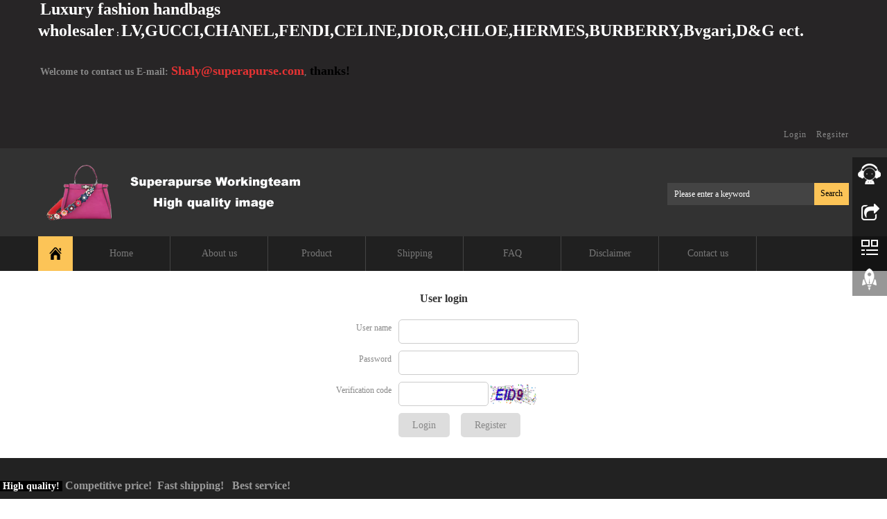

--- FILE ---
content_type: text/html; charset=utf-8
request_url: http://superapurse.com/en/productlist.aspx?id=0127
body_size: 210
content:
<script>alert('You have not logged in or logged out. Please log in again!');window.location.href='login.aspx';</script>

--- FILE ---
content_type: text/html; charset=utf-8
request_url: http://superapurse.com/en/login.aspx
body_size: 7722
content:

<!DOCTYPE html>
<html>
<head>
    <title>
        Luxury fashion handbags wholesaler: LV,GUCCI,CHANEL,FENDI,CELINE,DIOR,CHLOE,HERMES,BURBERRY,Bvgari,D&G ect.</title>
    <meta charset="utf-8" />
    <meta http-equiv="Content-Type" content="text/html; charset=UTF-8" />
    <meta name="keywords" content="replica bag, replica purse,designer bag,fashion bag,luxury bag,fake bag,LV,Chanel,Gucci,Fendi,Chloe,Dior,handbag wholesaler,Chanel flat" />
    <meta name="description" content="Luxury replica fashion handbags LV，FENDI，Gucci，CHANEL，DIOR，HERMES，CHLOE，CELINE
Welcome to contact (www.superapurse.com;email: shaly@superapurse.com). High quality puls competitive price, Fast shipping and Best service, welcome to order from us in any time!" />
    <meta name="author" content="www.keyweb.cn" />
    <meta http-equiv="X-UA-Compatible" content="IE=edge,Chrome=1" />
    <meta name="viewport" content="width=device-width, initial-scale=1.0" />
    <link href="../files/bootstrap.css" rel="stylesheet" />
    <link href="../files/glide.css" rel="Stylesheet" />
    <link href="../files/style.css" rel="Stylesheet" />
    <!--[if lt IE 9]>
    <script src="../files/html5shiv.min.js"></script>
    <script src="../files/respond.min.js"></script>
    <![endif]-->

    <script src="../files/jquery.min.js"></script>

    <script src="../files/bootstrap.js"></script>

    <script src="../files/jquery.glide.js"></script>


    <script type="text/javascript">
    function toReg()
    {
      window.location.href="reg.aspx";
    }
    function login()
    {
        var regex=/^[0-9A-Za-z_]{3,15}$/;
        //alert(regex.exec($("#username").val()));
        if(regex.exec($("#username").val()) == null)
        {
            alert("The user name can only contain letters, numbers, and underscores, between 3-15.");
            return;
        }
        if($("#password").val() == "")
        {
            alert("Password can not be empty.");
            return;
        }
       
        $("#ff").submit();
    }
    function changeImg()
    {
      var img =document.getElementById("numImg");
      img.src='logincode.aspx?s='+Math.random();
    }
    $(document).ready(function() {
	    changeImg();
    });
    </script>

</head>
<body>
    
<header>
    <div class="topBox">
        <div class="borderBottom">
            <div class="container">
                <div class="row">
                    <div class="welcomeBox"><p>
	<span style="font-size:24px;font-family:""><strong><span style="background-color:;"></span> </strong></span> 
</p>
<p style="box-sizing:border-box;margin-top:0px;margin-bottom:0px;padding:0px;border:0px;transition:all 0.3s linear 0s;color:#888888;font-family:微软雅黑;text-indent:3px;white-space:normal;background-color:#272526;">
	<strong><span "="" style="box-sizing:border-box;margin:0px;padding:0px;border:0px;transition:all 0.3s linear 0s;font-size:24px;color:#FFFFFF;"><strong style="box-sizing:border-box;margin:0px;padding:0px;border:0px;transition:all 0.3s linear 0s;">Luxury fashion handbags wholesaler</strong></span><span font-size:24px;"="" style="box-sizing: border-box; margin: 0px; padding: 0px; border: 0px; color: rgb(255, 255, 255);"> : </span><span "="" style="box-sizing:border-box;margin:0px;padding:0px;border:0px;font-size:24px;color:#FFFFFF;"><strong style="box-sizing:border-box;margin:0px;padding:0px;border:0px;">LV,GUCCI,CHANEL,FENDI,CELINE,DIOR,CHLOE,HERMES,BURBERRY,Bvgari,D&G ect</strong></span><span "="" style="box-sizing:border-box;margin:0px;padding:0px;border:0px;font-size:24px;color:#FFFFFF;">.</span> </strong> 
</p>
<strong><span style="background-color:;"></span></strong><span style="font-size:24px;font-family:""></span> 
<p>
	<br />
</p>
<p>
	<span style="font-size:14px;"><strong><span style="font-family:"font-size:16px;color:#FFFFFF;background-color:#000000;"> Welcome to contact us E-mail: </span><span style="font-size:18px;color:#E53333;font-family:"">Shaly@superapurse.com</span></strong></span><span style="font-size:14px;"><span style="font-family:"font-size:18px;">,</span><strong><span style="font-family:"font-size:18px;"> <span style="font-size:18px;color:#000000;">thanks!</span></span></strong></span>
</p>
<p>
	<span style="font-size:14px;"><strong><span style="font-family:"font-size:18px;"><span style="font-size:18px;color:#000000;"> <br />
</span></span></strong></span> 
</p>
<p>
	<br />
</p></div>
                    <div class="userLoginBox">
                    
                        <span><a href="login.aspx">Login</a></span>
                        <span><a href="reg.aspx">Regsiter</a></span>
                    
                    </div>
                </div>
            </div>
        </div>
        <div class="container">
            <div class="row">
                <div class="col-xs-12 col-sm-7 col-md-8 logo"><a href="default.aspx"><img src="../upload/image/20160607130935_8437.png" alt="" /></a></div>
                <div class="col-xs-12 col-sm-5 col-md-4 keyweb">
                    <div class="searchBox">
                        <input type="text" id="queryTxt" name="queryTxt" value="Please enter a keyword" onclick="this.value=''"
                            onkeydown="searchHandle(event)">
                        <a href="javascript:search();" type="button">Search</a>
                    </div>
                </div>
            </div>
        </div>
    </div>
    <nav class="navbar navbar-static-top navbar-default">
      <div class="container">
        <div class="navbar-header">
          <button type="button" class="navbar-toggle collapsed" data-toggle="collapse" data-target="#navbar" aria-expanded="false" aria-controls="navbar">
            <span class="sr-only">Toggle navigation</span>
            <span class="icon-bar"></span>
            <span class="icon-bar"></span>
            <span class="icon-bar"></span>
          </button>
        <a class="navbar-brand" href="default.aspx"></a>
        <span id="smallSearch" class="glyphicon glyphicon-search" aria-hidden="true"></span>
        </div>
        <div id="navbar" class="collapse navbar-collapse">
          <ul class="nav navbar-nav">
            <li><a href="default.aspx">Home</a></li>
                    <li class="dropdown"><a href="aboutlist.aspx?id=01" class="dropdown-toggle" data-toggle="dropdown">About us</a><a href="#" id="app_menudown" class="dropdown-toggle" data-toggle="dropdown" role="button" aria-expanded="false"><span class="glyphicon glyphicon-menu-down btn-xs"></span></a>
                        <ul class="dropdown-menu" role="menu">
                           <li><a class='' href='aboutlist.aspx?id=0101'><span>· </span>Company Profile</a></li>
                        </ul>
                    </li>
                    
                    <li class="dropdown"><a href="productlist.aspx?id=01" class="dropdown-toggle" data-toggle="dropdown">Product</a><a href="#" id="app_menudown" class="dropdown-toggle" data-toggle="dropdown" role="button" aria-expanded="false"><span class="glyphicon glyphicon-menu-down btn-xs"></span></a>
                        <ul class="dropdown-menu" role="menu">
                           <li><a class='' href='productlist.aspx?id=0142'><span>· </span>Natural Hair</a></li><li><a class='' href='productlist.aspx?id=0141'><span>· </span>2025 Promotion</a></li><li><a class='' href='productlist.aspx?id=0135'><span>· </span>Shoes</a><span>+</span><ul><li><a class='' href='productlist.aspx?id=013520'><span>· </span>2019 Feb.</a><ul></ul></li><li><a class='' href='productlist.aspx?id=013521'><span>· </span>2020 March</a><ul></ul></li></ul></li><li><a class='' href='productlist.aspx?id=0102'><span>· </span>Louis Vuitton</a><span>+</span><ul><li><a class='' href='productlist.aspx?id=010201'><span>· </span>Monogram brown</a><ul></ul></li><li><a class='' href='productlist.aspx?id=010202'><span>· </span>Damier brown</a><ul></ul></li><li><a class='' href='productlist.aspx?id=010209'><span>· </span>Damier Graphite</a><ul></ul></li><li><a class='' href='productlist.aspx?id=010203'><span>· </span>Damier Azur</a><ul></ul></li><li><a class='' href='productlist.aspx?id=010210'><span>· </span>Monogram Multicolor</a><ul></ul></li><li><a class='' href='productlist.aspx?id=010204'><span>· </span>Monogram Vernis</a><ul></ul></li><li><a class='' href='productlist.aspx?id=010205'><span>· </span>Monogram Empreinte</a><ul></ul></li><li><a class='' href='productlist.aspx?id=010208'><span>· </span>LV EPI</a><ul></ul></li><li><a class='' href='productlist.aspx?id=010207'><span>· </span>LV wallet</a><ul></ul></li><li><a class='' href='productlist.aspx?id=010212'><span>· </span>LV belt</a><ul></ul></li><li><a class='' href='productlist.aspx?id=010214'><span>· </span>LV Luggage</a><ul></ul></li><li><a class='' href='productlist.aspx?id=010217'><span>· </span>LV tie</a><ul></ul></li><li><a class='' href='productlist.aspx?id=010219'><span>· </span>LV 2025</a><ul></ul></li></ul></li><li><a class='' href='productlist.aspx?id=0103'><span>· </span>Chanel</a><span>+</span><ul><li><a class='' href='productlist.aspx?id=010301'><span>· </span>Chanel flat</a><ul></ul></li><li><a class='' href='productlist.aspx?id=010302'><span>· </span>Chanel Ley boy</a><ul></ul></li><li><a class='' href='productlist.aspx?id=010303'><span>· </span>Chanel GST tote</a><ul></ul></li><li><a class='' href='productlist.aspx?id=010304'><span>· </span>Chanel mini clutch (1115,33814,48654)</a><ul></ul></li><li><a class='' href='productlist.aspx?id=010306'><span>· </span>Chanel clutch & wallet</a><ul></ul></li><li><a class='' href='productlist.aspx?id=010310'><span>· </span>Chanel belt</a><ul></ul></li><li><a class='' href='productlist.aspx?id=010314'><span>· </span>Chanel 2025</a><ul></ul></li></ul></li><li><a class='' href='productlist.aspx?id=0108'><span>· </span>Christian Dior</a><span>+</span><ul><li><a class='' href='productlist.aspx?id=010807'><span>· </span>Dior bag 2023</a><ul></ul></li><li><a class='' href='productlist.aspx?id=010808'><span>· </span>Dior bag 2025</a><ul></ul></li></ul></li><li><a class='' href='productlist.aspx?id=0112'><span>· </span>Fendi</a><span>+</span><ul><li><a class='' href='productlist.aspx?id=011201'><span>· </span>Fendi bag</a><ul></ul></li><li><a class='' href='productlist.aspx?id=011202'><span>· </span>Fendi backpack</a><ul></ul></li><li><a class='' href='productlist.aspx?id=011203'><span>· </span>Fendi accessory</a><ul></ul></li><li><a class='' href='productlist.aspx?id=011204'><span>· </span>Fendi wallet</a><ul></ul></li><li><a class='' href='productlist.aspx?id=011206'><span>· </span>Fendi strap</a><ul></ul></li><li><a class='' href='productlist.aspx?id=011210'><span>· </span>2025 Fendi bag</a><ul></ul></li></ul></li><li><a class='' href='productlist.aspx?id=0126'><span>· </span>Bottega Veneta</a><span>+</span><ul><li><a class='' href='productlist.aspx?id=012602'><span>· </span>Bottega Veneta bag</a><ul></ul></li></ul></li><li><a class='' href='productlist.aspx?id=0110'><span>· </span>Gucci</a><span>+</span><ul><li><a class='' href='productlist.aspx?id=011003'><span>· </span>wallet</a><ul></ul></li><li><a class='' href='productlist.aspx?id=011004'><span>· </span>Soho</a><ul></ul></li><li><a class='' href='productlist.aspx?id=011005'><span>· </span>belt</a><ul></ul></li><li><a class='' href='productlist.aspx?id=011008'><span>· </span>Gucci 2025</a><ul></ul></li><li><a class='' href='productlist.aspx?id=011009'><span>· </span>Gucci tie</a><ul></ul></li></ul></li><li><a class='' href='productlist.aspx?id=0111'><span>· </span>Hermes</a><span>+</span><ul><li><a class='' href='productlist.aspx?id=011101'><span>· </span>clutch</a><ul></ul></li><li><a class='' href='productlist.aspx?id=011102'><span>· </span>Evelyne</a><ul></ul></li><li><a class='' href='productlist.aspx?id=011103'><span>· </span>Birkin 20,25,30cm</a><ul></ul></li><li><a class='' href='productlist.aspx?id=011104'><span>· </span>picotin</a><ul></ul></li><li><a class='' href='productlist.aspx?id=011105'><span>· </span>Lindy</a><ul></ul></li><li><a class='' href='productlist.aspx?id=011107'><span>· </span>Kelly 28cm,32cm</a><ul></ul></li><li><a class='' href='productlist.aspx?id=011108'><span>· </span>wallet</a><ul></ul></li><li><a class='' href='productlist.aspx?id=011110'><span>· </span>Hermes Bracelet</a><ul></ul></li><li><a class='' href='productlist.aspx?id=011106'><span>· </span>luggage</a><ul></ul></li><li><a class='' href='productlist.aspx?id=011111'><span>· </span>Hermes tie</a><ul></ul></li></ul></li><li><a class='' href='productlist.aspx?id=0115'><span>· </span>Goyard</a><span>+</span><ul><li><a class='' href='productlist.aspx?id=011501'><span>· </span>wallet</a><ul></ul></li><li><a class='' href='productlist.aspx?id=011502'><span>· </span>bag</a><ul></ul></li></ul></li><li><a class='' href='productlist.aspx?id=0109'><span>· </span>Prada</a><span>+</span><ul><li><a class='' href='productlist.aspx?id=010905'><span>· </span>Prada 2024</a><ul></ul></li><li><a class='' href='productlist.aspx?id=010906'><span>· </span>Prada 2025</a><ul></ul></li><li><a class='' href='productlist.aspx?id=010904'><span>· </span>wallet</a><ul></ul></li></ul></li><li><a class='' href='productlist.aspx?id=0119'><span>· </span>Yves Saint Laurent</a><span>+</span><ul><li><a class='' href='productlist.aspx?id=011901'><span>· </span>Yves Saint Laurent bag</a><ul></ul></li><li><a class='' href='productlist.aspx?id=011902'><span>· </span>wallet</a><ul></ul></li><li><a class='' href='productlist.aspx?id=011906'><span>· </span>YSL 2024</a><ul></ul></li><li><a class='' href='productlist.aspx?id=011907'><span>· </span>YSL 2025</a><ul></ul></li></ul></li><li><a class='' href='productlist.aspx?id=0116'><span>· </span>Valentino</a><span>+</span><ul><li><a class='' href='productlist.aspx?id=011601'><span>· </span>Valentino clutch</a><ul></ul></li><li><a class='' href='productlist.aspx?id=011602'><span>· </span>Valentino bag</a><ul></ul></li></ul></li><li><a class='' href='productlist.aspx?id=0107'><span>· </span>Alexander McQueen</a><span>+</span><ul><li><a class='' href='productlist.aspx?id=010701'><span>· </span>Alexander McQueen bag</a><ul></ul></li></ul></li><li><a class='' href='productlist.aspx?id=0118'><span>· </span>Alexander Wang</a><span>+</span><ul><li><a class='' href='productlist.aspx?id=011801'><span>· </span>Alexander Wang bag</a><ul></ul></li></ul></li><li><a class='' href='productlist.aspx?id=0124'><span>· </span>Bvlgari</a><span>+</span><ul><li><a class='' href='productlist.aspx?id=012401'><span>· </span>Bvlgari bag</a><ul></ul></li></ul></li><li><a class='' href='productlist.aspx?id=0125'><span>· </span>Burberry</a><span>+</span><ul><li><a class='' href='productlist.aspx?id=012503'><span>· </span>Burberry tie</a><ul></ul></li></ul></li><li><a class='' href='productlist.aspx?id=0127'><span>· </span>Balenciaga</a><span>+</span><ul><li><a class='' href='productlist.aspx?id=012701'><span>· </span>Balenciaga bag</a><ul></ul></li></ul></li><li><a class='' href='productlist.aspx?id=0128'><span>· </span>Bally</a><span>+</span><ul><li><a class='' href='productlist.aspx?id=012801'><span>· </span>Bally bag</a><ul></ul></li></ul></li><li><a class='' href='productlist.aspx?id=0113'><span>· </span>Celine</a><span>+</span><ul><li><a class='' href='productlist.aspx?id=011301'><span>· </span>Celine new Phamtom</a><ul></ul></li><li><a class='' href='productlist.aspx?id=011302'><span>· </span>Celine Trapaze</a><ul></ul></li><li><a class='' href='productlist.aspx?id=011303'><span>· </span>Celine Micro</a><ul></ul></li><li><a class='' href='productlist.aspx?id=011305'><span>· </span>Celine Nano</a><ul></ul></li><li><a class='' href='productlist.aspx?id=011304'><span>· </span>Celine other styles</a><ul></ul></li><li><a class='' href='productlist.aspx?id=011307'><span>· </span>wallet</a><ul></ul></li><li><a class='' href='productlist.aspx?id=011308'><span>· </span>2018</a><ul></ul></li></ul></li><li><a class='' href='productlist.aspx?id=0106'><span>· </span>Cartier</a><span>+</span><ul><li><a class='' href='productlist.aspx?id=010601'><span>· </span>Cartier bracelet</a><ul></ul></li></ul></li><li><a class='' href='productlist.aspx?id=0104'><span>· </span>Chloe</a><span>+</span><ul><li><a class='' href='productlist.aspx?id=010401'><span>· </span>Chloe bag</a><ul></ul></li></ul></li><li><a class='' href='productlist.aspx?id=0133'><span>· </span>Christian Louboatin</a><span>+</span><ul><li><a class='' href='productlist.aspx?id=013301'><span>· </span>wallet</a><ul></ul></li><li><a class='' href='productlist.aspx?id=013302'><span>· </span>Christian Louboation bag</a><ul></ul></li></ul></li><li><a class='' href='productlist.aspx?id=0114'><span>· </span>Givenchy</a><span>+</span><ul><li><a class='' href='productlist.aspx?id=011401'><span>· </span>Givenchy bag</a><ul></ul></li></ul></li><li><a class='' href='productlist.aspx?id=0123'><span>· </span>Dolce & Gabbana</a><span>+</span><ul><li><a class='' href='productlist.aspx?id=012301'><span>· </span>Dolce & Gabbana bag</a><ul></ul></li></ul></li><li><a class='' href='productlist.aspx?id=0121'><span>· </span>Delvaux</a><span>+</span><ul><li><a class='' href='productlist.aspx?id=012101'><span>· </span>Delvaux bag</a><ul></ul></li></ul></li><li><a class='' href='productlist.aspx?id=0129'><span>· </span>Ferragamo</a><span>+</span><ul><li><a class='' href='productlist.aspx?id=012901'><span>· </span>Ferragamo bag</a><ul></ul></li></ul></li><li><a class='' href='productlist.aspx?id=0132'><span>· </span>Loewe</a><span>+</span><ul><li><a class='' href='productlist.aspx?id=013201'><span>· </span>Loewe bag</a><ul></ul></li></ul></li><li><a class='' href='productlist.aspx?id=0117'><span>· </span>Miu Miu</a><span>+</span><ul><li><a class='' href='productlist.aspx?id=011701'><span>· </span>Miumiu bag</a><ul></ul></li><li><a class='' href='productlist.aspx?id=011702'><span>· </span>wallet</a><ul></ul></li></ul></li><li><a class='' href='productlist.aspx?id=0137'><span>· </span>MCM</a></li><li><a class='' href='productlist.aspx?id=0134'><span>· </span>Mulberry</a><span>+</span><ul><li><a class='' href='productlist.aspx?id=013401'><span>· </span>wallet</a><ul></ul></li><li><a class='' href='productlist.aspx?id=013402'><span>· </span>bag</a><ul></ul></li></ul></li><li><a class='' href='productlist.aspx?id=0105'><span>· </span>Perrin</a><span>+</span><ul><li><a class='' href='productlist.aspx?id=010501'><span>· </span>Perrin bag</a><ul></ul></li></ul></li><li><a class='' href='productlist.aspx?id=0130'><span>· </span>Roger Vivier</a><span>+</span><ul><li><a class='' href='productlist.aspx?id=013001'><span>· </span>RV clutch</a><ul></ul></li></ul></li><li><a class='' href='productlist.aspx?id=0131'><span>· </span>Tom Ford</a></li><li><a class='' href='productlist.aspx?id=0122'><span>· </span>Tod's</a></li><li><a class='' href='productlist.aspx?id=0120'><span>· </span>Stella Mccartney</a><span>+</span><ul><li><a class='' href='productlist.aspx?id=012001'><span>· </span>Stella Mccartney bag</a><ul></ul></li></ul></li><li><a class='' href='productlist.aspx?id=0139'><span>· </span>Valextra</a></li><li><a class='' href='productlist.aspx?id=0138'><span>· </span>Versace</a></li>
                        </ul>
                    </li>
                    <li><a href="Aboutdetail.aspx?id=3">Shipping</a></li><li><a href="aboutdetail.aspx?id=2">FAQ</a></li><li><a href="Aboutdetail.aspx?id=4">Disclaimer</a></li><li><a href="contact.aspx">Contact us</a></li>
          </ul>
          
        </div>
      </div>
    </nav>
</header>

<script type="text/javascript">
function searchHandle(event)
{
    var e = event || window.event || arguments.callee.caller.arguments[0];           
    if(e && e.keyCode==13)
    { // enter 键
        search();
    }
}; 

function search()
{
    if(document.getElementById("queryTxt").value == "" || document.getElementById("queryTxt").value == "Please enter a keyword")
    {
        alert("Please enter a keyword!");
        return;
    }
    var url="keywords="+document.getElementById("queryTxt").value; 
    url=encodeURI(encodeURI(url)); 
    
    window.location = "productsearch.aspx?" + url;
    return false;
}
</script>


    <div class="container loginBox">
        <div class="row">
            <div class="col-xs-12 col-sm-12 col-md-12">
                <div class="loginTitle">
                    User login</div>
                <form id="ff" method="post" action="login.aspx?action=login">
                <table cellpadding="3" cellspacing="5" width="100%">
                    <tr>
                        <td align="right" style="width: 110px">
                            User name
                        </td>
                        <td align="left">
                            <input type="text" name="username" style="width: 100%;"></input>
                        </td>
                    </tr>
                    <tr>
                        <td align="right">
                            Password
                        </td>
                        <td align="left">
                            <input type="password" name="password" style="width: 100%;"></input>
                        </td>
                    </tr>
                    <tr>
                        <td align="right">
                            Verification code
                        </td>
                        <td align="left">
                            <input type="text" name="logincode" style="width: 50%;"></input>
                            <img id="numImg" onclick="changeImg()" height="29px" width="66px" style="border: 0px" />
                        </td>
                    </tr>
                    <tr>
                        <td>
                        </td>
                        <td>
                            <input class="btn" type="button" onclick="login()" value="Login" />&nbsp;&nbsp;<input class="btn" type="button" value="Register" onclick="toReg()" />
                        </td>
                    </tr>
                </table>
                </form>
            </div>
        </div>
    </div>
    

<script type="text/javascript" src="../files/common.js"></script>

<!--电脑版-->
<!--客服面板-->
<link rel="stylesheet" type="text/css" href="../files/online.css" />
<div id="cmsFloatPanel">
    <div class="ctrolPanel">
        <a class="service" href="#"></a><a class="message" href="#"></a><a class="qrcode"
            href="#"></a><a class="arrow" title="Top" href="#"></a>
    </div>
    <div class="servicePanel">
        <div class="servicePanel-inner">
            <div class="serviceMsgPanel">
                <div class="serviceMsgPanel-hd">
                    <a href="#"><span>Close</span></a></div>
                <div class="serviceMsgPanel-bd">
                    <!--在线QQ-->

                    <script type="text/javascript">


var serviceStr = "skype%Eva|eva@superapurse.com$skype%Aki|aki@superapurse.com$skype%Shaly|shaly@superapurse.com";
if(serviceStr != "")
{
    var servicecode="<div class='msggroup'>"

    var services = serviceStr.split('$');
    for(var i = 0;i < services.length;i++)
    {
        var items = services[i];
        var all = items.split('%');
        var service = all[1].split('|');
        
        var classname = all[0];
        
        if(classname == "QQ")
            servicecode += "<a title='" + service[0] + "' href='tencent://message/?Menu=yes&uin=" + service[1] + "&Service=300&sigT=45a1e5847943b64c6ff3990f8a9e644d2b31356cb0b4ac6b24663a3c8dd0f8aa12a595b1714f9d45'><img  border=0 src='http://wpa.qq.com/pa?p=1:" + service[1] + ":4'> " + service[0] + "</a><br>";
        else if(classname == "skype")
            servicecode += "<a href='skype:" + service[1] + "?chat' target=_blank><img src='../files/small_white_online.png'/>" + service[0] + "</a><br>";
        else if(classname == "淘宝旺旺")
            servicecode += "<a title='" + service[0] + "' target=blank href='http://amos.im.alisoft.com/msg.aw?v=2&uid=" + service[1] + "&site=cntaobao&s=1&charset=utf-8'><img SRC='http://amos.im.alisoft.com/online.aw?v=2&uid=" + service[1] + "&site=cntaobao&s=1&charset=utf-8'></a><br>";
        else if(classname == "旺旺国内版")
            servicecode += "<a title='" + service[0] + "' target=blank href='http://amos.alicdn.com/msg.aw?v=2&uid=" + service[1] + "&site=cnalichn&s=10&charset=UTF-8'><img SRC='http://amos.alicdn.com/online.aw?v=2&uid=" + service[1] + "&site=cnalichn&s=10&charset=UTF-8'></a><br>";
        else if(classname == "旺旺国际版")
            servicecode += "<a title='" + service[0] + "' target=blank href='http://amos.alicdn.com/msg.aw?v=2&uid=" + service[1] + "&site=enaliint&s=22&charset=UTF-8'><img SRC='http://amos.alicdn.com/online.aw?v=2&uid=" + service[1] + "&site=enaliint&s=22&charset=UTF-8'>" + service[0] + "</a><br>";
    }
    servicecode+="</div>"
    document.write(servicecode);  
}
                    </script>

                </div>
                <div class="serviceMsgPanel-ft">
                </div>
            </div>
            <div class="arrowPanel">
                <div class="arrow02">
                </div>
            </div>
        </div>
    </div>
    <div class="messagePanel">
        <div class="messagePanel-inner">
            <div class="formPanel">
                <div class="formPanel-bd">
                    <!-- AddThis Button BEGIN -->
                    <!-- Go to www.addthis.com/dashboard to customize your tools -->

                    <script type="text/javascript" src="//s7.addthis.com/js/300/addthis_widget.js#pubid=ra-571ecc47d36b5ddd"></script>

                    <!-- Go to www.addthis.com/dashboard to customize your tools -->
                    <div class="addthis_sharing_toolbox" style="width: auto; float: left">
                    </div>
                    <!-- AddThis Button END -->
                    <a type="button" id="shareBtn" class="btn btn-default btn-xs" href="#" style="margin: 6px 0px 0px 10px;">
                        Close</a>
                </div>
            </div>
            <div class="arrowPanel">
                <div class="arrow01">
                </div>
                <div class="arrow02">
                </div>
            </div>
        </div>
    </div>
    <div class="qrcodePanel">
        <div class="qrcodePanel-inner">
            <div class="codePanel">
                <div class="codePanel-hd">
                    <span style="float: left">Scan QR code</span><a href="#"><span>Close</span></a></div>
                <div class="codePanel-bd">
                    <div id="qrcode">
                    </div>

                    <script type="text/javascript" src="../files/jquery.qrcode.min.js"></script>

                    <script type="text/javascript">var codeRender = "canvas";</script>

                    <!--[if lt IE 9]>
                    <script type="text/javascript">codeRender = "table";</script>
                    <![endif]-->

                    <script type="text/javascript">
                    
                    var qrcodeTxt = "http://www.superapurse.com/";
                    if(qrcodeTxt == "")
                        qrcodeTxt = window.location.href;
                    qrcodeTxt = utf16to8(qrcodeTxt);
                    $("#qrcode").qrcode({
                        render: codeRender,
                        width: 180,
                        height:180,
                        text: qrcodeTxt
                    });
                    </script>

                </div>
            </div>
            <div class="arrowPanel">
                <div class="arrow01">
                </div>
                <div class="arrow02">
                </div>
            </div>
        </div>
    </div>
</div>

<script type="text/javascript" src="../files/online.js"></script>

<!--电脑版 end-->
<!--手机版-->
<nav class="navbar-default navbar-fixed-bottom footer_nav" style="background: #fafafa;">
    <div class="foot_nav btn-group dropup">
        <a class="dropdown-toggle"  data-toggle="dropdown" aria-haspopup="true" aria-expanded="false" href="#">
            <span class="glyphicon glyphicon-share btn-lg" aria-hidden="true"></span>
            Share</a>
            <div class="dropdown-menu webshare">
                <!-- AddThis Button BEGIN -->
                <!-- Go to www.addthis.com/dashboard to customize your tools -->

                <script type="text/javascript" src="//s7.addthis.com/js/300/addthis_widget.js#pubid=ra-571ecc47d36b5ddd"></script>

                <!-- Go to www.addthis.com/dashboard to customize your tools -->
                <div class="addthis_sharing_toolbox" style="width: auto; float: left">
                </div>
                <!-- AddThis Button END -->
            </div>
    </div>
    <div class="foot_nav"><a href="tel:13302217780"><span class="glyphicon glyphicon-phone btn-lg" aria-hidden="true"></span>Phone</a></div>
    <div class="foot_nav"><a id="gotocate" href="#"><span class="glyphicon glyphicon-th-list btn-lg" aria-hidden="true"></span>Category</a></div>
    <div class="foot_nav"><a id="gototop" href="#"><span class="glyphicon glyphicon-circle-arrow-up btn-lg" aria-hidden="true"></span>Top</a></div>
</nav>
<!--手机版 end-->
<footer>
    <div class="copyright">
         <b> 
<p class="MsoNoSpacing" style="font-family:"color:red;text-align:center;" align="left">
	<span><span><b><span style="font-size:12.0pt;font-family:"color:black;"><span style="font-family:Microsoft YaHei;"><span style="font-size:14px;background-color:#000000;color:#FFFFFF;"> </span><span style="font-size:14px;background-color:#000000;color:#FFFFFF;">High quality! </span></span><span style="font-family:"font-size:14px;background-color:#000000;color:#FFFFFF;"> </span><span style="font-family:"font-size:14px;background-color:#000000;color:#FFFFFF;">Competitive price!</span><span style="font-family:"font-size:14px;background-color:#000000;color:#FFFFFF;">  </span><span style="font-family:"font-size:14px;background-color:#000000;color:#FFFFFF;">Fast shipping!</span><span style="font-family:"font-size:14px;background-color:#000000;color:#FFFFFF;">  </span><span style="font-family:"font-size:14px;background-color:#000000;color:#FFFFFF;"> </span><span style="font-family:"font-size:14px;background-color:#000000;color:#FFFFFF;">Best
service!</span></span></b></span></span> 
</p>
<p class="MsoNoSpacing" style="font-family:"color:red;text-align:center;" align="left">
	<span><span><span><span style="font-family:"color:red;"><span style="font-family:"color:#FFFFFF;font-size:14px;background-color:#000000;">Site: </span><span style="font-family:"color:#FFFFFF;font-size:14px;background-color:#000000;"> </span></span></span></span></span><span style="font-family:"color:#FFFFFF;font-size:12px;background-color:#000000;"><span style="font-family:"color:#FFFFFF;font-size:12px;background-color:#000000;"><span style="font-family:"color:#FFFFFF;font-size:12px;background-color:#000000;"><span style="font-family:"color:#FFFFFF;font-size:12px;background-color:#000000;"><a href="http://www.superapurse.com"><span style="font-size:14px;background-color:#000000;color:#FFFFFF;">www.superapurse.com</span></a></span></span></span></span> 
</p>
<p class="MsoNoSpacing" style="font-family:"color:red;text-align:center;" align="left">
	<span style="font-family:"font-size:14px;background-color:#000000;color:#FFFFFF;">E-mail: shaly@superapurse.com</span> 
</p>
<p class="MsoNoSpacing" style="font-family:"color:red;text-align:center;" align="left">
	<span style="font-family:"font-size:14px;background-color:#000000;color:#FFFFFF;">Facebook: Shaly Ho</span> 
</p>
<p class="MsoNoSpacing" style="font-family:"color:red;text-align:center;" align="left">
	<br />
</p>
</b> 
<p style="text-align:center;">
	<br />
</p>
    </div>
</footer>

</body>
</html>


--- FILE ---
content_type: text/css
request_url: http://superapurse.com/files/glide.css
body_size: 979
content:
*:link, *:visited, *:hover, *:active, *:focus, .item-on-hover, .btn-success, #button, .team img, .kehu figure a p {
	-webkit-transition: all .3s linear;
	-moz-transition: all .3s linear;
	-o-transition: all .3s linear;
	transition: all .3s linear
}
* { margin: 0; padding: 0; border: 0; }
.slider__item a img{
	max-width: 100%;
	height:auto;
}
.slider__item a {
	width: 100%;
	height: auto;
	padding: 0 15px;
	background-repeat: no-repeat;
	background-position: center center;
	background-size: cover;
	-webkit-background-size: cover;
	-moz-background-size: cover;
	-o-background-size: cover;
	display:inline-block;
}
.slider {
  position: relative;
	width: 100%;
	height: auto;
	overflow: hidden;
}
.slider__wrapper {
  height: 100%;
  list-style: none;
  overflow: hidden;
  *zoom: 1;
  -webkit-backface-visibility: hidden;
  -webkit-transform-style: preserve-3d;
  margin:0px;
  padding:0px;
}
.slider__item {
  height: 100%;
  float: left;
  clear: none;
  margin: 0;
	padding: 0;
	border: 0;
	list-style-image: none;
	list-style-type: none;
}
.slider__arrows-item {
	position: absolute;
	display: block;
	margin-bottom: -30px;
	background-color: rgba(0,0,0,0.3);
	text-indent: -9999px;
	overflow: hidden;
	height: 60px;
	width: 50px;
	background-repeat: no-repeat;
}
.slider__arrows-item--right {
  bottom: 50%;
	right: 0px;
  background-image: url(banner-fy.png);
	background-position: center bottom;
	background-repeat:no-repeat;
	
	transform: translate(50px, 0);
	-ms-transform: translate(50px, 0);
	-webkit-transform: translate(50px, 0);
	-moz-transform: translate(50px, 0);
	-o-transform: translate(50px, 0);
}
.slider__arrows-item--left {
  bottom: 50%;
	left: 0px;
	background-image: url(banner-fy.png);
	background-position: center top;
	background-repeat:no-repeat;
	
	transform: translate(-50px, 0);
	-ms-transform: translate(-50px, 0);
	-webkit-transform: translate(-50px, 0);
	-moz-transform: translate(-50px, 0);
	-o-transform: translate(-50px, 0);
}
.slider:hover .slider__arrows-item--right, .slider:hover .slider__arrows-item--left {
	transform: translate(0, 0);
	-ms-transform: translate(0, 0);
	-webkit-transform: translate(0, 0);
	-moz-transform: translate(0, 0);
	-o-transform: translate(0, 0)
}
.slider__nav {
  position: absolute;
  bottom: 10px;
}
.slider__nav-item {
  width: 16px;
  height: 16px;
  float: left;
  clear: none;
  display: block;
  margin: 0 5px;
  border:2px solid #fff;
  border-radius:54px;
}
.slider__nav-item--current {
  background: #fff;
}
.slider__nav-item:hover {
  background: #fff;
}


--- FILE ---
content_type: text/css
request_url: http://superapurse.com/files/style.css
body_size: 7065
content:
body{font-family:"微软雅黑";background:#fff;color:#888;font-size:12px;}
ul li{list-style-type:none}
a{color:#888;text-decoration:none;font-size:12px;}
a:hover{color:#000;text-decoration:none}
td{color:#888;font-size:12px;}

.loginBox{margin:0px auto 0px auto;max-width:100%;width:400px}
.loginBox .loginTitle{font-weight:bold;color:#333;text-align:center;line-height:40px;font-size:16px;margin-top:20px}
.loginBox .btnBox{text-align:center}
.loginBox .btnBox .btn{margin-left:10px;margin-right:10px;}

#ff input{border:1px solid #ccc;background:#fff;line-height:35px;height:35px;margin-top:10px;margin-left:10px;border-radius:5px;}
#ff textarea{border:1px solid #ccc;background:#fff;margin-top:10px;margin-left:10px;border-radius:5px;}
#ff .btn{border:0px;background:#ddd;padding:0px;height:auto;padding-left:20px;padding-right:20px;line-height:35px;}
#ff .btn:hover{color:#fff;background:#c10404;}
/*图片悬浮链接*/
.imgLink-hover {cursor: pointer;display: block;position: absolute;width: 100%;height: 100%;background-color: rgba(0,0,0,0);background-image: url(on-hover.png);background-repeat: repeat;opacity: 0;filter: Alpha(Opacity=0);z-index: 96;-webkit-transition: all .3s linear;-moz-transition: all .3s linear;-ms-transition: all .3s linear;-o-transition: all .3s linear;transition: all .3s linear}
.imgLink-hover:hover {opacity: 1;filter: Alpha(Opacity=1)}
.imgLink-hover * {filter: inherit}
.imgLink-hover {cursor: pointer}
.imgLink-hover:hover .hover-link{background-image: url(hover-link.png);background-repeat: no-repeat;background-position: center center}
.hover-link {width: 44px;height: 44px;top: 50%;left: 50%;margin-left: -22px;margin-top: -22px;position: absolute;display: block}
/*详情页面*/
.detailTitleTxt{border-left:3px solid #000;line-height:35px;font-weight:bold;font-size:16px;text-align:left;background:#eee;text-indent:10px;margin-bottom:10px;}
.detailTitle{border-left:3px solid #000;line-height:35px;font-weight:bold;font-size:16px;text-align:center;background:#eee;}
.detailParameter{padding:10px;word-wrap: break-word;}
.detailImg{text-align:center;padding:10px;}
.detailImg img{max-width:100%;}
.detailUrl{padding:10px;}
.detailUrl a{width:150px;text-align:center;line-height:40px;border:1px solid #333;margin:0px auto 0px auto;display:block;color:#333;text-decoration: none;}
.detailUrl a:hover{background:#990000;border:1px solid #990000;color:#fff;}
.detailTime{width:100%;text-align:center;font-size:14px;font-weight:bold;line-height:40px;}
.detailContent{width:100%;margin-bottom:10px;overflow:hidden;word-wrap: break-word;}
.detailContent img{max-width:100%;height:auto;margin: 0px;padding: 0px;vertical-align: top;}
.detailUnitprice{font-size:20px;font-weight:bold;color:red;text-align:center}


#searchProduct{margin-top:10px;margin-bottom:-20px}

.back{line-height:35px;background:#fcc457;color:#000;width:80px;text-align:center;float:right}
.back:hover{color:#fff;background:#000;}
.otherPageBox{border-top:1px solid #999;margin-top:10px;padding:10px 0px 0px 0px;overflow:hidden;width:100%}
.msgBox{border:1px dashed #999;padding:20px;margin-bottom:0px}


/*手机版菜单可展开图标*/
#app_menudown{position: absolute; top:0px; right:0px; font-size: 16px;}
#app_menudown:hover{background-color: #073053;}
#app_menudown span{display:block}
/*菜单栏标志*/
.navbar-brand{padding:0px;background: #fcc457 url(home.png) no-repeat center center;width:50px;}
.navbar .navbar-brand:hover{background: #fcc457 url(home.png) no-repeat center center;}
.topBox{background:#323232;}
.welcomeBox{width:auto;float:left;line-height:27px;font-size:12px;text-indent:3px;}
.welcomeBox *{padding:0px;margin:0px;border:0px}
.borderBottom{background:#272526;}
.logo{padding:20px 0px 20px 0px}
.logo *{padding:0px;margin:0px;border:0px}
.logo a img{max-width:100%;height:auto}
/*产品搜索*/
.searchBox{margin: 50px 0px 0px 0px;overflow:hidden;float:right}
.searchBox input{float:left;line-height:32px;color:#fff;transition:background 0.5s;text-indent:10px;width:212px;height:32px;margin:0px 0px 0px 0px;padding:0px;border:0px;background:#444}
.searchBox a{display:block; background-color:#fcc457;color:#000;width:50px;float:left;text-align:center;line-height:30px;height:32px;}
.searchBox a:hover,.searchGroup a:focus{ background-color:#000; color:#fff;}
.searchBox input:focus{ background-color:#666;}
#smallSearch{display:none}
/*user*/
.userLoginBox{float:right;text-align:left;width:auto;overflow:hidden;line-height:40px; letter-spacing:1px;}
.userLoginBox span{margin-left:10px;}
.userLoginBox a{}
.userLoginBox a:hover,.languageBox a:focus{color:#fff;}
/*标题栏*/
.titleBar{height:35px;overflow:hidden;background:url(title_line.jpg) repeat-x bottom left;margin:30px 0px 20px 0px}
.titleBar h1{float: left;background:url(titlebartou.jpg) no-repeat left center;display:inline-block;width:auto;padding:0px;padding-left:19px;color:#333;font-weight:bold;margin:0px 0px 0px 0px;font-size:16px;line-height:35px;height:35px;overflow:hidden;}
.titleBar span{float: left;display:inline-block;width:auto;color:#999;font-size:12px;padding-right:5px;line-height:35px;text-indent:10px;overflow:hidden;font-family:Arial}
.titleBar .rightMore{float:right;border-radius:0px;display:block;line-height:35px;color:#333;font-size:12px;transition:background 0.5s}
.titleBar .rightMore:hover{color:#fcc457;}

.titleBar .bottomButton{float:right;cursor:pointer;border-radius:0px;display:block;line-height:25px;margin-top:3px;margin-left:15px;width:60px;text-align:center;background:#333;color:#fff;font-size:12px;transition:background 0.5s}
.titleBar .bottomButton:hover{background:#fcc457;color:#000;}
.titleBar .selectedBottomButton{background:#fcc457;color:#000}

.leftNews .titleBar{margin-bottom:0px}

/*公司简介*/
.aboutBg{background:url(aboutbg.jpg) #000 no-repeat center bottom;padding:20px 0px 20px 0px;margin-top:0px}
.aboutBox{width:100%;overflow:hidden; margin:0px 0px 0px 0px;}
.aboutBox section{clear: both; padding: 0px 0px 0px 0px;}
.aboutBox section img{margin: 0px 20px 0px 0px; max-width: 100%;float:left;border-radius:10px;}
a.aboutMore{color:#c10404; display:inline-block; font-size: 12px; padding: 5px 7px; transition:background 0.3s;  border:1px solid #c10404;border-radius:4px;}
a.aboutMore:hover{color: #fff; background-color: #c10404; text-decoration: none;}
.aboutContent{line-height:31px; padding:20px 0px 0px 0px;font-family: 'Microsoft YaHei';}

/*首页产品*/
.productBox{ margin:30px 0px 0px 0px;}
.productBox .list{clear: both;  padding: 0px 0px 0px 0px;overflow:hidden;}
.productImg{ min-height: 150px;margin:0px;margin-bottom:30px;border:1px solid #ccc;text-align:center}
.productImg span{display: inline-block;overflow:hidden;height:22px;border-top:1px solid #ccc;width:100%;line-height:22px;font-size:12px;}
.productImg .addCart{display: inline-block;width:auto;padding:0px 6px 0px 6px;margin-bottom:8px;background:#666;color:#fff;line-height:24px;height:24px;font-size:12px;}
.productImg .buyNow{display: inline-block;width:auto;padding:0px 6px 0px 6px;margin-bottom:8px;background:#000;color:#fff;line-height:24px;height:24px;font-size:12px;}
.productImg .delHistory{display: inline-block;width:auto;padding:0px 6px 0px 6px;margin-bottom:8px;background:#ff0000;color:#fff;line-height:24px;height:24px;font-size:12px;}
.productImg .price{border:0px;font-weight:bold;color:red;font-size:14px;}


.delAllHistory{display: inline-block;width:auto;padding:0px 6px 0px 6px;margin-bottom:8px;background:#ff0000;color:#fff;line-height:24px;height:24px;font-size:12px;float:right;}

.productImg img{margin-right: auto;margin-left: auto;display: block;height:auto; width: 100%;height: auto; margin-bottom: 0px; padding:0px;}
.productImg img:hover{}
.productImg .addCart:hover,.productImg .buyNow:hover,.productImg .delHistory:hover,.delAllHistory:hover {background:#fcc457;color:#000}
.viewBig{ cursor:pointer}

.albumImg{min-height: 150px;margin:0px;margin-bottom:10px;}
.albumImg img{margin-right: auto;margin-left: auto;display: block;height:auto; width: 100%;height: auto; margin-bottom: 0px; padding:0px;}
.albumTitle{text-align:center;width:100%;display:inline-block;height:40px;line-height:20px;}

/*底部产品*/
.bottomProductBox{ margin:0px 0px 20px 0px;overflow:hidden;width:100%;}
.bottomProductBox .list{padding: 0px 0px 0px 0px;overflow:hidden;}
.bottomProductImg{overflow:hidden;padding:10px;border: 1px dashed #ccc;}
.bottomProductImg:hover{border: 1px dashed #000;}
.bottomProductImg span{display:block;height:65px;overflow:hidden;}
.bottomProductImg a{float:left;background-color:#333;color:#fff;margin-top:5px;font-size:12px;display: block;width:60px;line-height:22px;border-radius:4px;text-align:center}
.bottomProductImg img{margin-right: 5px;float:left;display: block;height:auto; width: 50%;height: auto; margin-bottom: 0px; padding:0px;}
.bottomProductImg a:hover{background:#fcc457;color:#000;text-decoration: none;}
/*产品列表*/
.productList{ margin:0px 0px 0px 0px;margin-right: -15px;margin-left: -15px;overflow:hidden;}
#searchProduct{overflow:hidden;width:100%;}

.cartList ul li{width:100%;overflow:hidden;border-top:1px solid #ccc}
.cartList ul{width:100%;overflow:hidden}
.cartList ul .title{font-size:14px;font-weight:bold}
.cartList ul .title .id,.cartList ul .title .name,.cartList ul .title .unitprice,.cartList ul .title .number,.cartList ul .title .del,.cartList ul .title .img{padding:0px;line-height:30px;height:auto}
.cartList ul li .id{width:5%;float:left;padding-top:40px;}
.cartList ul li .name{width:40%;float:left;padding-top:40px;}
.cartList ul li .img{width:15%;float:left;text-align:center;}
.cartList ul li .img img{max-width:100%;height:100px;}
.cartList ul li .unitprice{width:15%;float:left;padding-top:40px;text-align:center;}
.cartList ul li .number{width:15%;float:left;padding-top:40px;text-align:center;}
.cartList ul li .number a{display:inline-block;margin-left:5px;margin-right:5px;background:#eee;width:25px;height:25px;font-size:16px;line-height:23px;color:#000;font-weight:bold;}
.cartList ul li .number a:hover{background:#ff0000;color:#fff}
.cartList ul li .del{width:10%;float:left;padding-top:40px;text-align:center;}
.totalBox{padding-right:20px;border-top:1px solid #ccc;border-bottom:1px solid #ccc;text-align:right;line-height:40px;margin-bottom:20px;font-size:14px;font-weight:bold;}

.orderList ul li{width:100%;overflow:hidden;border-top:1px solid #ccc;line-height:40px}
.orderList ul{width:100%;overflow:hidden}
.orderList ul .title{font-size:14px;font-weight:bold}
.orderList ul li .id{width:10%;float:left;overflow:hidden;height:40px}
.orderList ul li .name{width:50%;float:left;overflow:hidden;height:40px}
.orderList ul li .time{width:20%;float:left;overflow:hidden;height:40px}
.orderList ul li .total{width:10%;float:left;overflow:hidden;height:40px}
.orderList ul li .detail{width:10%;float:left;text-align:center}

.orderList ul li .addDetail{width:100%;overflow:hidden;border-top:1px dashed #ccc;}
.orderList ul li .addDetail .tel{width:20%;float:left;overflow:hidden;height:40px}
.orderList ul li .addDetail .email{width:30%;float:left;overflow:hidden;height:40px}
.orderList ul li .addDetail .address{width:50%;float:left;overflow:hidden;height:40px}

.orderList ul li .orderDetail .name{width:100%;height:40px;overflow:hidden}
.orderList ul li .orderDetail .unitprice{width:100%;line-height:20px;overflow:hidden}

.orderDetail{width:100%;overflow:hidden;display:none}
.orderDetail .item{width:120px;float:left;border:1px solid #ccc;margin-right:10px;margin-bottom:10px;}
.orderDetail .img{text-align:center;border-bottom:1px solid #ccc}
.orderDetail .img img{max-width:100%;height:100px;}
.orderDetail .name{text-align:center;line-height:13px;height:26px;overflow:hidden;margin-top:5px;}
.orderDetail .unitprice{text-align:center;color:red}

/*介绍列表*/
.aboutList { margin-bottom: 0px;overflow:hidden;}
.aboutList li { padding: 0px; }
.aboutList li .wrapper { display: block;position:relative;overflow:hidden; padding: 5px; border: 1px dashed #ccc; margin-bottom:10px;}
.aboutList li span { display: block; margin:0px 0px 0px 0px;height: 26px;font-weight:bold; overflow: hidden; }
.aboutList li p { font-size: 12px; line-height: 22px; height: 70px; color: #888; overflow: hidden; margin:0px 0px 0px 0px; }
.aboutList li:hover *{ color:#000 }
.aboutList li:hover .wrapper {border: 1px dashed #000;}

/*新闻列表*/
.newsList { margin-bottom: 0px;overflow:hidden;}
.newsList li { padding: 0px; }
.newsList li .wrapper { display: block;position:relative;overflow:hidden; padding: 5px; border: 1px dashed #ccc; margin-bottom:10px;}
.newsList li .time { position:absolute;right:5px;padding-top:15px; width: 70px; text-align: center; }
.newsList li .time .day { font-size: 30px; }
.newsList li .time .date { font-size: 16px; }
.newsList li img{width:100px;height:100px;position:absolute;left:5px;}
.newsList li span { display: block; margin:0px 80px 0px 110px;height: 26px;font-weight:bold; overflow: hidden; }
.newsList li p { font-size: 12px; line-height: 22px; height: 74px; color: #888; overflow: hidden; margin:0px 80px 0px 110px; }
.newsList li:hover *{ color:#000 }
.newsList li:hover .wrapper {border: 1px dashed #000;}

/*首页新闻*/
.newsBox{ margin:0px 0px 0px 0px;}
.newsBox .newsList{clear: both; list-style:none;margin:0px; padding:0px 0px 0px 0px;margin-top:0px;}
.newsBox .newsList li{border-bottom: 1px dashed #ccc;overflow:hidden;background: url(litou.jpg) no-repeat left center;line-height:40px;height:40px; padding: 0px; text-indent:13px;}
.newsBox .newsList li:hover{background-color:#fff}
.newsBox .newsList li a{font-size:12px;}
.newsBox .newsList li a:hover{text-decoration:none;background:none }

.firstNewsBox{width:100%;overflow:hidden}
.firstNewsBox img{max-width:180px;max-height:120px;margin-right:10px;float:left;overflow:hidden}
.firstNewsBox span{width:auto;}
.firstNewsBox span a{color:#000;font-weight:bold;font-size:14px;}
.firstNewsBox p{width:auto;font-size:12px;height:auto;padding:0px;margin:5px 0px 5px 0px;}
.firstNewsBox .more{width:auto;color:#ff0000;font-size:12px;}

/*首页联系*/
.contactBox{ margin:0px 0px 20px 0px;}
.contactBox P{clear: both;}

#rightBox{float:right}

/*导航菜单*/
.navbar li span{display:none}
.navbar{ margin:0px;margin-top:0px;  min-height: 50px;  height:50px;border:0px;background:#202020;border-radius:0px;}
.navbar a{font-size:14px;}
/*翻页组件*/
.pageBar{width: 100%;overflow: hidden;float: left;padding-top: 0px;margin-bottom: 0px;display: inline;}
.pageBar .pageList{width: 100%;overflow: hidden;float: left;line-height: 35px;text-align: center;}
.pageBar .pageList a{font-size: 14px;display: inline-block;text-align: center;width:35px;text-align:center;color: #000;margin-top: 10px;margin-right: 5px;margin-left: 5px;background: #eee;}
.pageBar .pageList a:hover{color: #fff;background: #000;}
.pageBar .pageList .selected{font-size: 14px;display: inline-block;text-align: center;color: #fff;background: #000;cursor: default;}
.pageBar .pageList .selected:hover{color: #fff;background: #000;}
/*底部信息*/
footer{ text-align:center; background-color: #222; color:#999; padding:30px 0px 20px 0px; margin-top:30px; font-size:12px;}
footer a{ color:#999;}
footer a:hover{color:#fcc457}
.copyright{ line-height:20px;}
.copyright a{ color:#C0C0C3;}
.foot_nav{ width:25%;float:left;background-color: #fafafa;text-align:center;} 
.foot_nav:hover,.foot_nav:focus{background-color: #e4e4e4;}
.foot_nav a{color:#898989;display:block;}
.foot_nav a:hover,.foot_nav a:focus{text-decoration:none;}
.foot_nav span{display:block; padding:3px 0px 0px 0px;}
.webshare{width: 230px; padding: 5px;}
.ewebshare{width: 200px; padding: 5px;}

/*横幅*/
.banner{width:100%;height:auto;margin-bottom:0px;padding:0px;}
.topPadding{height:0px;width:100%;background:#fff;position:relative;}

/*内页横幅图片*/
.bannerImg{width:100%;overflow:hidden;background-repeat: no-repeat;background-position: center center;background-size: cover;-webkit-background-size: cover;-moz-background-size: cover;-o-background-size: cover;}
.bannerImg img{max-width: 100%;height:auto;}
/*产品搜索标题*/
.searchTitle{width:100%;padding-bottom:10px;font-weight:bold;}

/*当前位置*/
.positionBox{width:100%;margin:0px;padding:0px}
/*首页导航菜单*/
.indexNavigationGroup{display:none;}
/*导航菜单*/
.navigationBox{overflow:hidden;width:100%;line-height:40px;margin-top:30px;background:url(classleftBg.gif) #434343 repeat-x top left;}
.classTitleBar{width:100%;height:55px;line-height:55px;color:#fff;font-size:20px;text-align:center;}

#firstpane a{font-size:14px;}
#firstpane .selected{color:#fcc457;font-weight:bold}
#firstpane li span{cursor:pointer;line-height:35px;height:40px;background:#333;display:block;position:absolute;right:0px;top:0px;color:#fff;width:40px;text-align:center;font-size:20px;font-weight:bold}
#firstpane li span:hover{background:#fcc457;color:#000}
#firstpane{margin:0px;padding:0px;width:100%;overflow:hidden;margin-top:0px;}
#firstpane > li{float:left;width:100%;position:relative;}
#firstpane > li:hover{}
#firstpane > li > a{display:block;text-indent:15px;width:100%;border-bottom: 1px solid #555;overflow:hidden;}
#firstpane > li > a:hover{color:#fff}
/*小类*/
#firstpane > li > ul{float:left;padding:0px;margin:0px;display:none;width:100%;}
#firstpane > li > ul > li{float:left;width:100%;position:relative;}
#firstpane > li > ul > li:hover{}
#firstpane > li > ul > li > a{display:block;text-indent:30px;border-bottom: 1px solid #555;}
#firstpane > li > ul > li > a:hover{color:#fff}
/*小类*/
#firstpane > li > ul > li > ul{width:100%}
#firstpane > li > ul > li > ul > li{float:left;width:100%;position:relative;}
#firstpane > li > ul > li > ul > li:hover{}
#firstpane > li > ul > li > ul > li > a{display:block;text-indent:50px;border-bottom: 1px solid #555;}
#firstpane > li > ul > li > ul > li > a:hover{color:#fff}

.telBox{width:100%;text-align:center;background:#000}
.telBox *{padding:0px;margin:0px;}
.telBox img{max-width:100%;max-height:143px;}
.keyweb{padding:0px;}

/*屏幕宽度为414px至767px*/
@media screen and (min-width:414px) and (max-width:767px) {
  .col-mm-1, .col-mm-2, .col-mm-3, .col-mm-4, .col-mm-5, .col-mm-6, .col-mm-7, .col-mm-8, .col-mm-9, .col-mm-10, .col-mm-11, .col-mm-12 {float: left;}
  .col-mm-12 {width: 100%;}
  .col-mm-11 {width: 91.66666667%;}
  .col-mm-10 {width: 83.33333333%;}
  .col-mm-9 {width: 75%;}
  .col-mm-8 {width: 66.66666667%;}
  .col-mm-7 {width: 58.33333333%;}
  .col-mm-6 {width: 50%;}
  .col-mm-5 {width: 41.66666667%;}
  .col-mm-4 {width: 33.33333333%;}
  .col-mm-3 {width: 25%;}
  .col-mm-2 {width: 16.66666667%;}
  .col-mm-1 {width: 8.33333333%;}
  .logo img{max-width:400px;}
  .indexFirstpane{min-height:auto;}
}
/*屏幕宽度为480px以下，手机版*/
@media screen and (max-width: 480px) 
{ 
    .newsList li .time {display:none} 
    .newsList li span {margin:0px 0px 0px 110px;height:100px}
    .newsList li p {display:none}
    .indexFirstpane{min-height:auto;}
}
/*屏幕宽度为768px以下，手机版*/
@media screen and (max-width: 767px) 
{
    #rightBox{float:left;}
	.navbar{min-height:50px;}
	.navbar-default .navbar-collapse, .navbar-default .navbar-form{}
	.navbar-toggle{border:0px}
	.navbar-default .navbar-toggle:hover,
	.navbar-default .navbar-toggle:focus {}
	.navbar-default .navbar-toggle .icon-bar{}
	.navbar-default .navbar-nav{margin-top: 0px;margin-bottom: 0px;}
	.navbar-default .navbar-nav > li {}
	.navbar-default .navbar-nav > li:last-child{border: none;}
	.navbar-default .navbar-nav > li > a{color:#fff;}
	.navbar-default .navbar-nav .open .dropdown-menu > li > a{color: #fff;}
	.navbar-default .navbar-nav > li > a:hover,
	.navbar-default .navbar-nav > li > a:focus,
	.navbar-default .navbar-nav > .active > a, 
	.navbar-default .navbar-nav > .active > a:hover, 
	.navbar-default .navbar-nav > .active > a:focus,
	.navbar-default .navbar-nav > .open > a, 
	.navbar-default .navbar-nav > .open > a:hover, 
	.navbar-default .navbar-nav > .open > a:focus,
	.navbar-default .navbar-nav .open .dropdown-menu > li > a:hover{background:url(alpha.png); color: #fff;}
	#navbar{border:0px;background:url(alpha.png);}
	.navbar .dropdown-menu li a{line-height:30px;display:block;}
	.navbar .dropdown-menu li a:hover{background:url(alpha.png);}
	.navbar .dropdown-menu li ul li a{color:#fff;padding-left:40px}
	.navbar .dropdown-menu li ul li ul li a{color:#fff;padding-left:60px}
	.navbar .dropdown-menu a span{display:inline;}
	.about_box section img{margin:10px 15px 0px 0px;max-width: 180px;height:auto;} 
	.logo{text-align:center}
	.logo img{max-width:700px}
	footer{ margin-bottom:50px;}
	#app_menudown{ display:block; }
	#cmsFloatPanel{display:none;}
	.slider__arrows-item {display:none;}

    .mobile{margin:0px;padding:0px;}

    .navigationBox{right:0px;width:100%;}  
    .welcomeBox{display:none;}
   
    .searchBox{margin:0px auto 10px auto;width:100%;display:none;}
    .searchBox input{width:100%;}
    .searchBox a{position:absolute;right:0px;}
    #smallSearch{float: right;display:block; margin-top: 7px; padding:8px 13px;font-size: 17px;border-radius: 4px;}
    #smallSearch:hover,#small_search:focus{cursor: pointer; background-color: #dddddd;}
  
    .indexFirstpane{min-height:auto;}
    .navigationBox{margin-top:0px;margin-bottom:30px;}
    .titleBar span{display:none}
    .titleBar .bottomButton{margin-left:4px;width:50px;}
    
    .orderList ul li .id{width:10%;}
    .orderList ul li .time{display:none}
    .orderList ul li .total{width:25%;}
    .orderList ul li .detail{width:15%;}
    
    .orderList ul li .addDetail .tel{width:100%;float:left;overflow:hidden;height:20px;line-height:20px}
    .orderList ul li .addDetail .email{width:100%;float:left;overflow:hidden;height:20px;line-height:20px}
    .orderList ul li .addDetail .address{width:100%;float:left;overflow:hidden;height:20px;line-height:20px}
  
    .cartList ul li .id{width:5%;float:left;padding-top:40px;}
    .cartList ul li .name{display:none}
    .cartList ul li .img{width:20%;float:left;text-align:center;}
    .cartList ul li .img img{max-width:100%;height:100px;}
    .cartList ul li .unitprice{width:25%;float:left;padding-top:40px;text-align:center;}
    .cartList ul li .number{width:35%;float:left;padding-top:40px;text-align:center;}
    .cartList ul li .number a{display:inline-block;margin-left:5px;margin-right:5px;background:#eee;width:25px;height:25px;font-size:16px;line-height:23px;color:#000;font-weight:bold;}
    .cartList ul li .number a:hover{background:#ff0000;color:#fff}
    .cartList ul li .del{width:10%;float:left;padding-top:40px;text-align:center;}
}
/*屏幕宽度为768px以上*/
@media screen and (min-width: 768px) 
{
    #navbar{float:left;padding:0px;margin:0px;}
	.navbar-nav > li{border-right: 1px solid #444;}
	.navbar-nav > li:first-child { border-left:0; }
	.navbar-nav > li:last-child{  }
	.navbar-nav > li > a {transition:background 0.4s; text-align: center;}
	.navbar-default .navbar-nav > li > a{line-height: 50px;padding:0px;min-width:90px;}
	.navbar-default .navbar-nav > li > a:hover,
	.navbar-default .navbar-nav > li > a:focus,
	.navbar-default .navbar-nav > .active > a,
	.navbar-default .navbar-nav > .active > a:hover,
	.navbar-default .navbar-nav > .open > a,
	.navbar-default .navbar-nav > .open > a:hover,
	.navbar-default .navbar-nav > .open > a:focus {background:url(alpha.png); color: #fff;}
	.navbar-default .navbar-nav-e > li > a{font-weight: normal; }
	.navbar .dropdown-menu{background:url(alpha.png);border:none;color:#fff;padding:0px;border-radius:0px;min-width: 160px;}
	.navbar .dropdown-menu li a{color:#fff;line-height:35px;padding:0px;text-align:center;}
	.navbar .dropdown-menu li a:hover{background:#fcc457;}
	.navbar .dropdown-menu li ul{display:none;position:absolute;z-index:9999;margin-top:-35px;margin-left:160px;width:160px;background:url(alpha.png);}
	.navbar .dropdown-menu li ul a{display:block;}
	.navbar .dropdown-menu li ul li ul{display:none;position:absolute;z-index:9999;margin-left:160px;}
	.navbar .dropdown-menu a span{display:none;}
	#app_menudown{ display:none; }
	.footer_nav{display:none; }
	.indexFirstpane{min-height:689px;}
}

/*屏幕宽度为992px以上*/
@media screen and (min-width:992px) {
	.navbar-default .navbar-nav > li > a{min-width:120px;}
	.indexFirstpane{min-height:387px;}
}

/*屏幕宽度为1200px以上*/
@media screen and (min-width:1200px) {
	.navbar-default .navbar-nav > li > a{min-width:140px; /*padding兼容低版IE*/}
	.indexFirstpane{min-height:466px;}
}

--- FILE ---
content_type: application/x-javascript
request_url: http://superapurse.com/files/common.js
body_size: 2067
content:
function IsPC()  
{  
    var userAgentInfo = navigator.userAgent;  
    var Agents = new Array("Android", "iPhone", "SymbianOS", "Windows Phone", "iPad", "iPod");  
    var flag = true;  
    for (var v = 0; v < Agents.length; v++) {  
       if (userAgentInfo.indexOf(Agents[v]) > 0) { flag = false; break; }  
    } 
    //alert(flag);
    return flag;  
}
function delHistory(pid)
{
  $.ajax({  
     type:'post',      
     url:'../Handler/Handler.ashx?action=delHistory',  
     data:{productid:pid},  
     cache:false,  
     dataType:'text',  
     success:function(data){  
        if(data=="timeout")
        {
            alert("You have not logged in or logged out. Please log in again!");
            window.location.href="login.aspx";
        }else if(data=="SUCCESS"){
            window.location.reload();
        }else{
            alert(data);
        }
     }  
 });   
}
function addCart(pid)
{
  $.ajax({  
     type:'post',      
     url:'../Handler/Handler.ashx?action=addCart',  
     data:{productid:pid,number:1},  
     cache:false,  
     dataType:'text',  
     success:function(data){  
        if(data=="timeout")
        {
            alert("You have not logged in or logged out. Please log in again!");
            window.location.href="login.aspx";
        }else if(data=="SUCCESS"){
            alert("Join cart for success!");
            //window.location.href="cart.aspx";
        }else{
            alert(data);
        }
     }  
 });   
}
function buyNow(pid)
{
  $.ajax({  
     type:'post',      
     url:'../Handler/Handler.ashx?action=addCart',  
     data:{productid:pid,number:1},  
     cache:false,  
     dataType:'text',  
     success:function(data){  
        if(data=="timeout")
        {
            alert("You have not logged in or logged out. Please log in again!");
            window.location.href="login.aspx";
        }else if(data=="SUCCESS"){
            //alert("Join cart for success!");
            window.location.href="cart.aspx";
        }else{
            alert(data);
        }
     }  
 });   
}
$(document).ready(function(){
    //返回顶部
    $("#gototop").click(function(){
      $("html,body").animate({scrollTop :0}, 800);return false;
    });
    $("#gotocate").click(function(){
       $("html,body").animate({scrollTop:$("#classification").offset().top - 50},800);
       return false;
    });

    $("ul.menu_body").each(function(){
    if ($(this).text().replace(/[\r\n ]/g,"").length<=0) {$(this).prev().remove();} //去掉span
    });

    $("#firstpane span").click(function(){
      var spanatt = $(this).next("ul").css('display');
      if (spanatt == "block"){
          var spantext = "+";
          // $(this).prev().removeClass("left_active");
      }else{
          var spantext = "-";
          //$(this).prev().addClass("left_active");
      }
      $(this).html(spantext).addClass("current").next("ul").slideToggle(300).siblings("ul");
    });
    //导航无分类就隐藏
    if($("#firstpane").children().length == 0)
    {
        $("#classification").hide();
    }
    if($(".firstSelected") != null)
    {
        $(".firstSelected").next("span").html("-");
        $(".firstSelected").next("span").next("ul").slideToggle(300);
    }
  
    $("#smallSearch").click(function(){
        $(".searchBox").slideToggle();
    });
});

//把导航中没有子元素的ul和展开按钮删除
$('.dropdown').each(function(i){
	var len = $(this).children(".dropdown-menu").children().length;
	if(len==0)
	{
	    $(this).children("#app_menudown").hide();
	    $(this).children(".dropdown-menu").hide();
	    
	    $(this).children('.dropdown-toggle').dropdownHover();
        $(this).children('a.dropdown-toggle').one('click',function(){ location.href= $(this).attr('href'); });
	}
})

//如果是电脑版的就鼠标悬停展开下级菜单
if($(window).width() >= 768 && IsPC())
{
    $('.dropdown-toggle').dropdownHover();
    $('a.dropdown-toggle').one('click',function(){ location.href= $(this).attr('href'); });
    $(".dropdown-menu li").hover(function(){$(this).children("ul").toggle();}); 
}

//底部产品
$(".bottomButton").click(function(){
    for(var i = 1;i < 4;i++)
    {
        if($(this).attr('id') == "bottomProductBtn" + i)
        {
            $("#bottomProductBtn" + i).addClass("selectedBottomButton");
            $("#bottomProductList" + i).show();
        }else{
            $("#bottomProductBtn" + i).removeClass("selectedBottomButton");
            $("#bottomProductList" + i).hide();
        }
    }
});

function utf16to8(str) {  
    var out, i, len, c;  
    out = "";  
    len = str.length;  
    for(i = 0; i < len; i++) {  
    c = str.charCodeAt(i);  
    if ((c >= 0x0001) && (c <= 0x007F)) {  
        out += str.charAt(i);  
    } else if (c > 0x07FF) {  
        out += String.fromCharCode(0xE0 | ((c >> 12) & 0x0F));  
        out += String.fromCharCode(0x80 | ((c >>  6) & 0x3F));  
        out += String.fromCharCode(0x80 | ((c >>  0) & 0x3F));  
    } else {  
        out += String.fromCharCode(0xC0 | ((c >>  6) & 0x1F));  
        out += String.fromCharCode(0x80 | ((c >>  0) & 0x3F));  
    }  
    }  
    return out;  
} 

--- FILE ---
content_type: application/x-javascript
request_url: http://superapurse.com/files/jquery.glide.js
body_size: 8428
content:
function resumeerror() {return true;} 
//window.onerror=resumeerror; 

function nopic(){
    var img=event.srcElement;
    img.src="../files/nopic.png";
    img.onerror=null;
}

/*!
 * Glide.js
 * Version: 1.0.65
 * Simple, lightweight and fast jQuery slider
 * Author: @JedrzejChalubek
 * Site: http://jedrzejchalubek.com/
 * Licensed under the MIT license
 */
;(function ($, window, document, undefined) {

	var name = 'glide',
		defaults = {

			// {Int or Bool} False for turning off autoplay
			autoplay: 4000,
			// {Bool} Pause autoplay on mouseover slider
			hoverpause: true,

			// {Bool} Circual play
			circular: true,

			// {Int} Animation time
			animationDuration: 500,
			// {String} Animation easing function
			animationTimingFunc: 'cubic-bezier(0.165, 0.840, 0.440, 1.000)',

			/**
			 * {Bool or String} Show/hide/appendTo arrows
			 * True for append arrows to slider wrapper
			 * False for not appending arrows
			 * Id or class name (e.g. '.class-name') for appending to specific HTML markup
			 */
			arrows: true,
			// {String} Arrows wrapper class
			arrowsWrapperClass: 'slider__arrows',
			// {String} Main class for both arrows
			arrowMainClass: 'slider__arrows-item',
			// {String} Right arrow
			arrowRightClass: 'slider__arrows-item--right',
			// {String} Right arrow text
			arrowRightText: 'next',
			// {String} Left arrow
			arrowLeftClass: 'slider__arrows-item--left',
			// {String} Left arrow text
			arrowLeftText: 'prev',

			navigationImg: false,

			/**
			 * {Bool or String} Show/hide/appendTo bullets navigation
			 * True for append arrows to slider wrapper
			 * False for not appending arrows
			 * Id or class name (e.g. '.class-name') for appending to specific HTML markup
			 */
			navigation: true,
			// {Bool} Center bullet navigation
			navigationCenter: true,
			// {String} Navigation class
			navigationClass: 'slider__nav',
			// {String} Navigation item class
			navigationItemClass: 'slider__nav-item',
			// {String} Current navigation item class
			navigationCurrentItemClass: 'slider__nav-item--current',

			// {Bool} Slide on left/right keyboard arrows press
			keyboard: true,

			// {Int or Bool} Touch settings
			touchDistance: 60,

			// {Function} Callback before plugin init
			beforeInit: function() {},
			// {Function} Callback after plugin init
			afterInit: function() {},

			// {Function} Callback before slide change
			beforeTransition: function() {},
			// {Function} Callback after slide change
			afterTransition: function() {}

		};

	/**
	 * Slider Constructor
	 * @param {Object} parent
	 * @param {Object} options
	 */
	function Glide(parent, options) {

		// Cache this
		var self = this;

		// Extend options
		this.options = $.extend({}, defaults, options);
		// Current slide id
		this.currentSlide = 0;
		// If CSS3 Transition isn't supported switch cssSupport variable to false and use $.animate()
		this.cssSupport = ( !this.css.isSupported("transition") || !this.css.isSupported("transform") ) ? false : true;
		// If circular set offset, two cloned slides
		this.offset = (this.options.circular) ? 2 : 0;

		// Callbacks before plugin init
		this.options.beforeInit.call(this);

		// Sidebar
		this.parent = parent;
		// Initialize
		this.init();
		// Start autoplay
		this.play();

		// Callback after plugin init
		this.options.afterInit.call(this);

		/**
		 * API
		 * Returning slider methods
		 */
		return {

			/**
			 * Get current slide number
			 * @return {Int}
			 */
			current: function() {
				return -(self.currentSlide) + 1;
			},

			/**
			 * Reinit
			 * Rebuild and recalculate dimensions of slider elements
			 */
			reinit: function() {
				self.init();
			},

			/**
			 * Destroy
			 * Revert init modifications and freeze slides
			 */
			destroy: function(){
				self.destroy();
			},

			/**
			 * Start autoplay
			 */
			play: function() {
				self.play();
			},

			/**
			 * Stop autoplay
			 */
			pause: function() {
				self.pause();
			},

			/**
			 * Slide one forward
			 * @param  {Function} callback
			 */
			next: function(callback) {
				self.slide(1, false, callback);
			},

			/**
			 * Slide one backward
			 * @param  {Function} callback
			 */
			prev: function(callback) {
				self.slide(-1, false, callback);
			},

			/**
			 * Jump to specifed slide
			 * @param  {Int}   	  distance
			 * @param  {Function} callback
			 */
			jump: function(distance, callback) {
				self.slide(distance-1, true, callback);
			},

			/**
			 * Append navigation to specifet target
			 * @param  {Mixed} target
			 */
			nav: function(target) {

				/**
				 * If navigation wrapper already exist
				 * Remove it, protection before doubled navigation
				 */
				if (self.navigation.wrapper) self.navigation.wrapper.remove();

				// While target isn't specifed, use slider wrapper
				self.options.navigation = (target) ? target : self.options.navigation;
				// Build
				self.navigation();

			},

			/**
			 * Append arrows to specifet target
			 * @param  {Mixed} target
			 */
			arrows: function(target) {

				/**
				 * If arrows wrapper already exist
				 * Remove it, protection before doubled arrows
				 */
				if (self.arrows.wrapper) self.arrows.wrapper.remove();

				// While target isn't specifed, use slider wrapper
				self.options.arrows = (target) ? target : self.options.arrows;
				// Build
				self.arrows();

			}

		};

	}

	/**
	 * Building slider
	 */
	Glide.prototype.build = function() {

		/**
		 * Attatch bindings
		 */
		this.bindings();

		/**
		 * There is more than one slide
		 */
		if (this.slides.length > 1) {
			/**
			 * Circular
			 * If circular option is true
			 * Append left and right arrow
			 */
			if (this.options.circular) this.circular();

			/**
			 * Arrows
			 * If arrows option is true
			 * Append left and right arrow
			 */
			if (this.options.arrows) this.arrows();

			/**
			 * Navigation
			 * If navigation option is true
			 * Append navigation item for each slide
			 */
			if (this.options.navigation) this.navigation();
		}

		/**
		 * Attatch events
		 */
		this.events();

	};

	/**
	 * Build circular DOM elements
	 * Clone first and last slide
	 * Set wrapper width with addional slides
	 * Move slider wrapper to first slide
	 */
	Glide.prototype.circular = function() {

		/**
		 * Clone first and last slide
		 * and set width for each
		 */
		this.firstClone = this.slides.filter(':first-child').clone().width(this.slides.spread);
		this.lastClone = this.slides.filter(':last-child').clone().width(this.slides.spread);
        //��¡��ͼƬҪȥ����ʵ��class
        $(this.firstClone).removeClass("real");
        $(this.lastClone).removeClass("real");
		/**
		 * Append clodes slides to slider wrapper at the beginning and end
		 * Increase wrapper with with values of addional slides
		 * Clear translate and skip cloned last slide at the beginning
		 */
		this.wrapper.append(this.firstClone).prepend(this.lastClone).width( this.parent.width() * (this.slides.length+2) )
			.trigger('clearTransition')
				.trigger('setTranslate', [-this.slides.spread]);
	};

	/**
	 * Building navigation DOM
	 */
	Glide.prototype.navigation = function() {

		this.navigation.items = {};

		// Navigation wrapper
		this.navigation.wrapper = $('<div />', {
			'class': this.options.navigationClass
		}).appendTo(
			/**
			 * Setting append target
			 * If option is true set default target, that is slider wrapper
			 * Else get target set in options
			 * @type {Bool or String}
			 */
			(this.options.navigation === true) ? this.parent : this.options.navigation
		);

		for (var i = 0; i < this.slides.length; i++) {
		    if(this.options.navigationImg)
			{
			    var src = $(this.slides[i]).children("a").children("img").attr('src');
			    this.navigation.items[i] = $('<img />', {
				    'src': src,
				    'class': this.options.navigationItemClass,
				    'data-distance': i
			    }).appendTo(this.navigation.wrapper);	
			}else{
			    this.navigation.items[i] = $('<a />', {
				    'href': '#',
				    'class': this.options.navigationItemClass,
				    // Direction and distance -> Item index forward
				    'data-distance': i
			    }).appendTo(this.navigation.wrapper);
			}	
		}

		// Add navCurrentItemClass to the first navigation item
		this.navigation.items[0].addClass(this.options.navigationCurrentItemClass);

		// If centered option is true
		if (this.options.navigationCenter && !this.options.navigationImg) {
			// Center bullet navigation
			this.navigation.wrapper.css({
				'left': '50%',
				'width': this.navigation.wrapper.children().outerWidth(true) * this.navigation.wrapper.children().length,
				'margin-left': -(this.navigation.wrapper.outerWidth(true)/2)
			});
		}

	};

		/**
	 * Building arrows DOM
	 */
	Glide.prototype.arrows = function() {

		/**
		 * Arrows wrapper
		 * @type {Obejct}
		 */
		this.arrows.wrapper = $('<div />', {
			'class': this.options.arrowsWrapperClass
		}).appendTo(
			/**
			 * Setting append target
			 * If option is true set default target, that is slider wrapper
			 * Else get target set in options
			 * @type {Bool or String}
			 */
			(this.options.arrows === true) ? this.parent : this.options.arrows
		);

		/**
		 * Right arrow
		 * @type {Obejct}
		 */
		this.arrows.right = $('<a />', {
			'href': '#',
			'class': this.options.arrowMainClass + ' ' + this.options.arrowRightClass,
			// Direction and distance -> One forward
			'data-distance': '1',
			'html': this.options.arrowRightText
		}).appendTo(this.arrows.wrapper);

		/**
		 * Left arrow
		 * @type {Object}
		 */
		this.arrows.left = $('<a />', {
			'href': '#',
			'class': this.options.arrowMainClass + ' ' + this.options.arrowLeftClass,
			// Direction and distance -> One backward
			'data-distance': '-1',
			'html': this.options.arrowLeftText
		}).appendTo(this.arrows.wrapper);

	};

	/**
	 * Function bindings
	 */
	Glide.prototype.bindings = function() {

		var self = this,
			o = this.options,
			prefix = this.css.getPrefix();

		/**
		 * Setup slider wrapper bindings
		 * for translate and transition control
		 */
		this.wrapper.bind({

			/**
			 * Set transition
			 */
			'setTransition': function() {
				$(this).css( prefix + 'transition', prefix + 'transform ' + o.animationDuration + 'ms ' + o.animationTimingFunc);
			},

			/**
			 * Clear transition
			 * for immediate jump effect
			 */
			'clearTransition': function() {
				$(this).css( prefix + 'transition', 'none');
			},

			/**
			 * Set translate value
			 * @param  {Object} event
			 * @param  {Ind} translate
			 */
			'setTranslate': function(event, translate) {
				// if css3 suported set translate3d
				if (self.cssSupport) $(this).css( prefix + 'transform', 'translate3d(' + translate + 'px, 0px, 0px)');
				// if not set left margin
				else $(this).css('margin-left', translate);
			}

		});

	};

	/**
	 * Events controllers
	 */
	Glide.prototype.events = function() {

		/**
		 * Swipe
		 * If swipe option is true
		 * Attach touch events
		 */
		if (this.options.touchDistance) {
			this.parent.on({
				'touchstart MSPointerDown': $.proxy(this.events.touchstart, this),
				'touchmove MSPointerMove': $.proxy(this.events.touchmove, this),
				'touchend MSPointerUp': $.proxy(this.events.touchend, this)
			});
		}

		/**
		 * Arrows
		 * If arrows exists
		 * Attach click event
		 */
		if (this.arrows.wrapper) {
			$(this.arrows.wrapper).children().on('click touchstart',
				$.proxy(this.events.arrows, this)
			);
		}

		/**
		 * Navigation
		 * If navigation exists
		 * Attach click event
		 */
		if (this.navigation.wrapper) {
			$(this.navigation.wrapper).children().on('click touchstart',
				$.proxy(this.events.navigation, this)
			);
		}

		/**
		 * Keyboard
		 * If keyboard option is true
		 * Attach press event
		 */
		if (this.options.keyboard) {
			$(document).on('keyup.glideKeyup',
				$.proxy(this.events.keyboard, this)
			);
		}

		/**
		 * Slider hover
		 * If hover option is true
		 * Attach hover event
		 */
		if (this.options.hoverpause) {
			this.parent.on('mouseover mouseout',
				$.proxy(this.events.hover, this)
			);
		}

		/**
		 * Slider resize
		 * On window resize
		 * Attach resize event
		 */
		$(window).on('resize',
			$.proxy(this.events.resize, this)
		);

	};

	/**
	 * Navigation event controller
	 * On click in navigation item get distance
	 * Then slide specified distance with jump
	 */
	Glide.prototype.events.navigation = function(event) {

		if ( !this.wrapper.attr('disabled') ) {
			// Prevent default behaviour
			event.preventDefault();
			// Slide distance specified in data attribute
			this.slide( $(event.currentTarget).data('distance'), true );
		}

	};

	/**
	 * Arrows event controller
	 * On click in arrows get direction and distance
	 * Then slide specified distance without jump
	 * @param  {Obejct} event
	 */
	Glide.prototype.events.arrows = function(event) {

		if ( !this.wrapper.attr('disabled') ) {
			// Prevent default behaviour
			event.preventDefault();
			// Slide distance specified in data attribute
			this.slide( $(event.currentTarget).data('distance'), false );
		}

	};

	/**
	 * Keyboard arrows event controller
	 * Keyboard left and right arrow keys press
	 */
	Glide.prototype.events.keyboard = function(event) {

		if ( !this.wrapper.attr('disabled') ) {
			// Next
			if (event.keyCode === 39 && this.slides.length > 1) this.slide(1);
			// Prev
			if (event.keyCode === 37 && this.slides.length > 1) this.slide(-1);
		}

	};

	/**
	 * When mouse is over slider, pause autoplay
	 * On out, start autoplay again
	 */
	Glide.prototype.events.hover = function(event) {

		// Pasue autoplay
		this.pause();

		// When mouse left slider or touch end, start autoplay anew
		if (event.type === 'mouseout') this.play();

	};

	/**
	 * When resize browser window
	 * Reinit plugin for new slider dimensions
	 * Correct crop to current slide
	 */
	Glide.prototype.events.resize = function(event) {

		// Reinit plugin (set new slider dimensions)
		this.dimensions();
		// Crop to current slide
		if(this.slides.length > 1)
			this.slide(0);
	};

	/**
	 * Disable events thats controls slide changes
	 */
	Glide.prototype.disableEvents = function() {
		this.wrapper.attr( "disabled", true );
	};

	/**
	 * Enable events thats controls slide changes
	 */
	Glide.prototype.enableEvents = function() {
		this.wrapper.attr( "disabled", false );
	};

	/**
	* Touch start
	* @param  {Object} e event
	*/
	Glide.prototype.events.touchstart = function(event) {

        if(IsPC())
        {
            return;
        }
		if ( !this.wrapper.attr('disabled') ) {
			// Cache event
			var touch = event.originalEvent.touches[0] || event.originalEvent.changedTouches[0];

			// Get touch start points
			this.events.touchStartX = touch.pageX;
			this.events.touchStartY = touch.pageY;
			this.events.touchSin = null;
		}

	};

	/**
	* Touch move
	* From swipe length segments calculate swipe angle
	* @param  {Obejct} e event
	*/
	Glide.prototype.events.touchmove = function(event) {
        
        if(IsPC())
        {
            return;
        }
        
		if ( !this.wrapper.attr('disabled') ) {
			// Cache event
			var touch = event.originalEvent.touches[0] || event.originalEvent.changedTouches[0];

			// Calculate start, end points
			var subExSx = touch.pageX - this.events.touchStartX;
			var subEySy = touch.pageY - this.events.touchStartY;
			// Bitwise subExSx pow
			var powEX = Math.abs( subExSx << 2 );
			// Bitwise subEySy pow
			var powEY = Math.abs( subEySy << 2 );
			// Calculate the length of the hypotenuse segment
			var touchHypotenuse = Math.sqrt( powEX + powEY );
			// Calculate the length of the cathetus segment
			var touchCathetus = Math.sqrt( powEY );

			// Calculate the sine of the angle
			this.events.touchSin = Math.asin( touchCathetus/touchHypotenuse );

			if ( (this.events.touchSin * (180 / Math.PI)) < 45 ) event.preventDefault();
		}

	};

	/**
	* Touch end
	* @param  {Object} e event
	*/
	Glide.prototype.events.touchend = function(event) {

        if(IsPC())
        {
            return;
        }
        
		if ( !this.wrapper.attr('disabled') ) {
			// Cache event
			var touch = event.originalEvent.touches[0] || event.originalEvent.changedTouches[0];

			// Calculate touch distance
			var touchDistance = touch.pageX - this.events.touchStartX;

			// While touch is positive and greater than distance set in options
			if ( (touchDistance > this.options.touchDistance) && ( (this.events.touchSin * (180 / Math.PI)) < 45) ) {
				// Slide one backward
				this.slide(-1);
			// While touch is negative and lower than negative distance set in options
			} else if (
				(touchDistance < -this.options.touchDistance) && ( (this.events.touchSin * (180 / Math.PI)) < 45) ) {
				// Slide one forward
				this.slide(1);
			}
		}

	};

	/**
	 * Slides change & animate logic
	 * @param  {int} distance
	 * @param  {bool} jump
	 * @param  {function} callback
	 */
	Glide.prototype.slide = function(distance, jump, callback) {

		/**
		 * Stop autoplay
		 * Clearing timer
		 */
		this.pause();

		// Callbacks before slide change
		this.options.beforeTransition.call(this);

		// Setup variables
		var	self = this,
			currentSlide = (jump) ? 0 : this.currentSlide,
			slidesLength = -(this.slides.length-1),
			fromFirst = false,
			fromLast = false;
        
		/**
		 * Check if current slide is first and direction is previous, then go to last slide
		 * or current slide is last and direction is next, then go to the first slide
		 * else change current slide normally
		 */
		if ( currentSlide === 0 && distance === -1 ) {
			fromFirst = true;
			currentSlide = slidesLength;
		} else if ( currentSlide === slidesLength && distance === 1 ) {
			fromLast = true;
			currentSlide = 0;
		} else {
			currentSlide = currentSlide + (-distance);
		}

		/**
		 * Crop to current slide.
		 * Mul slide width by current slide number.
		 */
		var offset = this.slides.spread * currentSlide;
        
		/**
		 * While circular decrease offset with the width of single slide
		 * When fromFirst and fromLast flags are set, unbind events thats controls changing
		 * When fromLast flags is set, set offset to slide width mulled by slides count without cloned slides
		 * When fromFirst flags is set, set offset to zero
		 */
		if (this.options.circular) {
			offset = offset - this.slides.spread;
			if (fromLast || fromFirst) this.disableEvents();
			if (fromLast) offset = this.slides.spread * (slidesLength - 2);
			if (fromFirst) offset = 0;
		}

		/**
		 * Slide change animation
		 * While CSS3 is supported use offset
		 * if not, use $.animate();
		 */
		if (this.cssSupport) this.wrapper.trigger('setTransition').trigger('setTranslate', [offset]);
		else this.wrapper.stop().animate({ 'margin-left': offset }, this.options.animationDuration);

		/**
		 * While circular
		 */
		if (this.options.circular) {

			/**
			 * 	When fromFirst and fromLast flags are set
			 * 	after animation clear transition and bind events that control slides changing
			 */
			if (fromFirst || fromLast) {
				this.afterAnimation(function(){
					self.wrapper.trigger('clearTransition');
					self.enableEvents();
				});
			}

			/**
			 * When fromLast flag is set
			 * after animation make immediate jump from cloned slide to proper one
			 */
			if (fromLast) {
				this.afterAnimation(function(){
					fromLast = false;
					self.wrapper.trigger('setTranslate', [-self.slides.spread]);
				});
			}

			/**
			 * When fromFirst flag is set
			 * after animation make immediate jump from cloned slide to proper one
			 */
			if (fromFirst) {
				this.afterAnimation(function(){
					fromFirst = false;
					self.wrapper.trigger('setTranslate', [self.slides.spread * (slidesLength-1)]);
				});
			}
            
		}

		// Set to navigation item current class
		if (this.options.navigation && this.navigation.wrapper) {
			$('.' + this.options.navigationClass, (this.options.navigation === true) ? this.parent : this.options.navigation).children()
				.eq(-currentSlide)
					.addClass(this.options.navigationCurrentItemClass)
						.siblings()
							.removeClass(this.options.navigationCurrentItemClass);
		}

		// Update current slide globaly
		this.currentSlide = currentSlide;

		// Callbacks after slide change
		this.afterAnimation(function(){
			self.options.afterTransition.call(self);
			if ( (callback !== 'undefined') && (typeof callback === 'function') ) callback();
		});

		/**
		 * Start autoplay
		 * Setting up timer
		 */
		this.play();
		
		
		//���ͼƬ�ĸ߶ȸ���slider�ĸ߶�
        myCurrentSlide = -this.currentSlide + 1;
        fixSliderMaxHeight();
	};

	/**
	 * Autoplay logic
	 * Setup counting
	 */
	Glide.prototype.play = function() {

		// Cache this
		var self = this;

		/**
		 * If autoplay turn on
		 * Slide one forward after a set time
		 */
		if (this.options.autoplay) {
			this.auto = setInterval(function() {
			    //alert(self.slides.length);
				if(self.slides.length > 1)
					self.slide(1, false);
			}, this.options.autoplay);
		}
        
	};

	/**
	 * Autoplay pause
	 * Clear counting
	 */
	Glide.prototype.pause = function() {

		/**
		 * If autoplay turn on
		 * Clear interial
		 */
		if (this.options.autoplay) this.auto = clearInterval(this.auto);

	};

	/**
	 * Call callback after animation duration
	 * Added 10 ms to duration to be sure is fired after animation
	 * @param  {Function} callback
	 */
	Glide.prototype.afterAnimation = function(callback) {

		setTimeout(function(){
			callback();
		}, this.options.animationDuration + 10);

	};

	/**
	 * Dimensions
	 * Get & set dimensions of slider elements
	 */
	Glide.prototype.dimensions = function() {

		// Get slide width
		this.slides.spread = this.parent.width();
		// Set wrapper width
		this.wrapper.width(this.slides.spread * (this.slides.length + this.offset));
		// Set slide width
		this.slides.add(this.firstClone).add(this.lastClone).width(this.slides.spread);

	};

	/**
	 * Destroy
	 * Revert init modifications and freeze slides
	 */
	Glide.prototype.destroy = function() {

		this.parent.unbind();
		this.wrapper.unbind();
		this.wrapper.removeAttr("style");
		$(this.navigation.wrapper).children().unbind();
		$(this.arrows.wrapper).children().unbind();
		this.slide(0, true);
		this.pause();

		if(this.options.circular) {
			this.firstClone.remove();
			this.lastClone.remove();
		}

	};

	/**
	 * Initialize
	 * Set wrapper
	 * Set slides
	 * Set animation type
	 */
	Glide.prototype.init = function() {

		// Set slides wrapper
		this.wrapper = this.parent.children();
		// Set slides
		this.slides = this.wrapper.children();
		// Set slider dimentions
		//this.dimensions();

		// Build DOM
		this.build();
        // Reinit plugin (set new slider dimensions)

        $(document).trigger("resize");
	};

	/**
	 * Methods for css3 management
	 */
	Glide.prototype.css = {

		/**
		 * Check css3 support
		 * @param  {String}  Declaration name to check
		 * @return {Boolean}
		 */
		isSupported: function(declaration) {

			var isSupported = false,
				prefixes = 'Khtml ms O Moz Webkit'.split(' '),
				clone = document.createElement('div'),
				declarationCapital = null;

			declaration = declaration.toLowerCase();
			if (clone.style[declaration] !== undefined) isSupported = true;
			if (isSupported === false) {
				declarationCapital = declaration.charAt(0).toUpperCase() + declaration.substr(1);
				for( var i = 0; i < prefixes.length; i++ ) {
					if( clone.style[prefixes[i] + declarationCapital ] !== undefined ) {
						isSupported = true;
						break;
					}
				}
			}

			if (window.opera) {
				if (window.opera.version() < 13) isSupported = false;
			}

			if (isSupported === 'undefined' || isSupported === undefined) isSupported = false;

			return isSupported;

		},

		/**
		 * Get browser css prefix
		 * @return {String} 	Returns prefix in "-{prefix}-" format
		 */
		getPrefix: function () {

			if (!window.getComputedStyle) return '';

			var styles = window.getComputedStyle(document.documentElement, '');
			return '-' + (Array.prototype.slice
				.call(styles)
				.join('')
				.match(/-(moz|webkit|ms)-/) || (styles.OLink === '' && ['', 'o'])
			)[1] + '-';

		}

	};

	$.fn[name] = function(options) {

		return this.each(function () {
			if ( !$.data(this, 'api_' + name) ) {
				$.data(this, 'api_' + name,
					new Glide($(this), options)
				);
			}
		});

	};

})(jQuery, window, document);

var myCurrentSlide = 1;

function fixSliderMaxHeight()
{
    //���ͼƬ�ĸ߶ȸ���slider�ĸ߶�
    var newHeight = $(".detailGlide .slider li:eq(" + myCurrentSlide + ")").height();
    $(".detailGlide .slider").css({"max-height":newHeight + "px"});
    //alert(newHeight);
}
$(window).load(function(){fixSliderMaxHeight();})